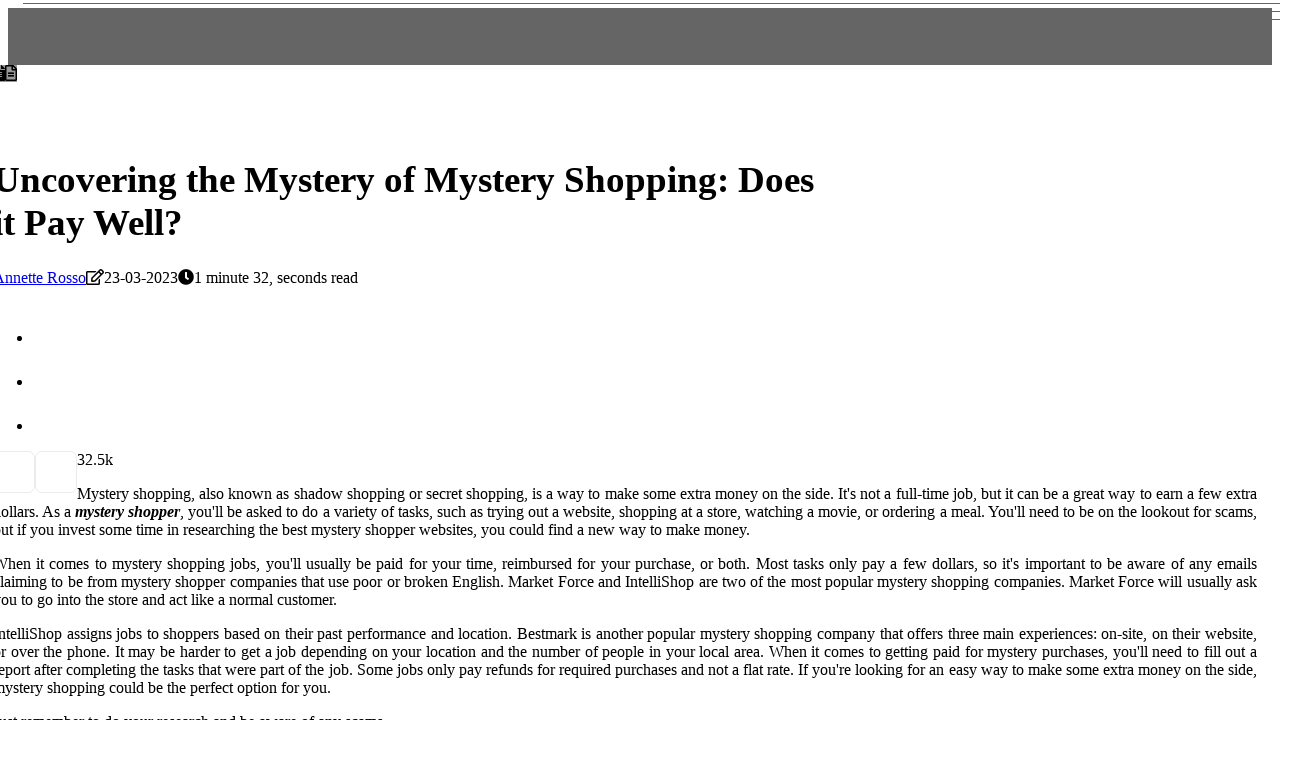

--- FILE ---
content_type: text/html;charset=utf-8
request_url: https://www.mysteryshopper.services/does-mystery-shopping-pay-well
body_size: 14694
content:
<!DOCTYPE html><html lang="en-US"><head><meta charset="UTF-8" /><meta http-equiv="X-UA-Compatible" content="IE=edge" /><meta name="viewport" content="width=device-width, initial-scale=1" /><meta name="generator" content="WordPress 5.1" /><meta name="robots" content="index,follow,max-snippet:-1, max-image-preview:large, max-video-preview:-1"><title>Uncovering the Mystery of Mystery Shopping: Does it Pay Well?</title><meta name="author" content="Annette Rosso" /><meta name="description" content="Mystery shopping is an easy way to make some extra money on the side. Learn all about mystery shopping and how to find mystery shopping jobs." /><meta name="keywords" content="mystery shopper, secret shopper" /><link rel="canonical" href="https://www.mysteryshopper.services/does-mystery-shopping-pay-well" /><meta property="og:locale" content="en_US" /><meta property="og:type" content="website" /><meta property="og:title" content="Uncovering the Mystery of Mystery Shopping: Does it Pay Well?" /><meta property="og:description" content="Mystery shopping is an easy way to make some extra money on the side. Learn all about mystery shopping and how to find mystery shopping jobs." /><meta property="og:url" content="https://www.mysteryshopper.services/does-mystery-shopping-pay-well" /><meta property="og:site_name" content="mysteryshopper.services"/><meta property="og:image" content="https://www.mysteryshopper.services/img/9c6e8de2e052c0b3b33f9a0c4b4cde27.jpg?11"/><meta name="twitter:card" content="summary_large_image" /><meta name="twitter:description" content="Mystery shopping is an easy way to make some extra money on the side. Learn all about mystery shopping and how to find mystery shopping jobs." /><meta name="twitter:title" content="Uncovering the Mystery of Mystery Shopping: Does it Pay Well?" /><script type='application/ld+json' class='yoast-schema-graph yoast-schema-graph--main'>{"@context": "https://schema.org","@graph": [{"@type": "WebSite","@id": "https://www.mysteryshopper.services#website","url": "https://www.mysteryshopper.services","name": "mysteryshopper.services","inLanguage": "en","description": "Mystery shopping is an easy way to make some extra money on the side. Learn all about mystery shopping and how to find mystery shopping jobs."},{"@type": "ImageObject","@id": "https://www.mysteryshopper.services/does-mystery-shopping-pay-well#primaryimage","inLanguage": "en","url": "https://www.mysteryshopper.services/img/9c6e8de2e052c0b3b33f9a0c4b4cde27.jpg?11","width": 1920,"height": 800,"caption": "Uncovering the Mystery of Mystery Shopping: Does it Pay Well?"},{"@type": "WebPage","@id": "https://www.mysteryshopper.services/does-mystery-shopping-pay-well#webpage","url": "https://www.mysteryshopper.services/does-mystery-shopping-pay-well","name": "Uncovering the Mystery of Mystery Shopping: Does it Pay Well?","isPartOf": {"@id": "https://www.mysteryshopper.services#website"},"inLanguage": "en","primaryImageOfPage": {"@id": "https://www.mysteryshopper.services/does-mystery-shopping-pay-well#primaryimage"},"datePublished": "2025-07-11T16-09-40.000Z","dateModified": "2025-07-11T16-09-40.000Z","description": "Mystery shopping is an easy way to make some extra money on the side. Learn all about mystery shopping and how to find mystery shopping jobs.","potentialAction": [{"@type": "ReadAction","target": ["https://www.mysteryshopper.services/does-mystery-shopping-pay-well"]}]}]}</script><script data-ad-client="ca-pub-8308572561037090" async src="https://pagead2.googlesyndication.com/pagead/js/adsbygoogle.js"></script><link rel="icon" href="https://www.mysteryshopper.services/img/favicon.png" type="image/x-icon" /><link rel="apple-touch-icon-precomposed" sizes="57x57" href="https://www.mysteryshopper.services/img/apple-touch-icon-57x57.png" /><link rel="apple-touch-icon-precomposed" sizes="114x114" href="https://www.mysteryshopper.services/img/apple-touch-icon-114x114.png" /><link rel="apple-touch-icon-precomposed" sizes="72x72" href="https://www.mysteryshopper.services/img/apple-touch-icon-72x72.png" /><link rel="apple-touch-icon-precomposed" sizes="144x144" href="https://www.mysteryshopper.services/img/apple-touch-icon-144x144.png" /><link rel="apple-touch-icon-precomposed" sizes="60x60" href="https://www.mysteryshopper.services/img/apple-touch-icon-60x60.png" /><link rel="apple-touch-icon-precomposed" sizes="120x120" href="https://www.mysteryshopper.services/img/apple-touch-icon-120x120.png" /><link rel="apple-touch-icon-precomposed" sizes="76x76" href="https://www.mysteryshopper.services/img/apple-touch-icon-76x76.png" /><link rel="apple-touch-icon-precomposed" sizes="152x152" href="https://www.mysteryshopper.services/img/apple-touch-icon-152x152.png" /><link rel="icon" type="image/png" href="https://www.mysteryshopper.services/img/favicon-196x196.png" sizes="196x196" /><link rel="icon" type="image/png" href="https://www.mysteryshopper.services/img/favicon-96x96.png" sizes="96x96" /><link rel="icon" type="image/png" href="https://www.mysteryshopper.services/img/favicon-32x32.png" sizes="32x32" /><link rel="icon" type="image/png" href="https://www.mysteryshopper.services/img/favicon-16x16.png" sizes="16x16" /><link rel="icon" type="image/png" href="https://www.mysteryshopper.services/img/favicon-128.png" sizes="128x128" /><meta name="application-name" content="&nbsp;"/><meta name="msapplication-TileColor" content="#FFFFFF" /><meta name="msapplication-TileImage" content="mstile-144x144.png" /><meta name="msapplication-square70x70logo" content="mstile-70x70.png" /><meta name="msapplication-square150x150logo" content="mstile-150x150.png" /><meta name="msapplication-wide310x150logo" content="mstile-310x150.png" /><meta name="msapplication-square310x310logo" content="mstile-310x310.png" /><script> WebFontConfig = { google: { families: ['BioRhyme', 'Arimo'] } }; (function(d) { var wf = d.createElement('script'), s = d.scripts[0]; wf.src = 'https://ajax.googleapis.com/ajax/libs/webfont/1.6.26/webfont.js'; wf.async = true; s.parentNode.insertBefore(wf, s); })(document);</script><style type="text/css">:root{ --main-color:#0000EE; --font-heading:BioRhyme; --font-body:Arimo;}.enable_footer_columns_dark { background: #151515; color: #fff; border-top: 1px solid #303030;}</style><link rel="stylesheet" href="https://www.mysteryshopper.services/css/bootstrap.min.css?ver=3.3.8" type="text/css" media="all" /><link rel="stylesheet" href="https://cdnjs.cloudflare.com/ajax/libs/font-awesome/5.15.4/css/all.min.css" /><link rel="https://api.w.org/" href="https://www.mysteryshopper.services/wp-json" /><link rel="EditURI" type="application/rsd+xml" title="RSD" href="https://www.mysteryshopper.services/xmlrpc.php?rsd" /><link rel="wlwmanifest" type="application/wlwmanifest+xml" href="https://www.mysteryshopper.services/wp-includes/wlwmanifest.xml"/><link rel="shortlink" href="https://www.mysteryshopper.services"/><style type="text/css">.dxoe_header_magazine_style.two_header_top_style.dxoe_cus_top_share .header_top_bar_wrapper { background: #656565;}h4 {margin-top: 34px;}.home_section3 { background-color: #65656508;}.enable_footer_columns_dark { background: #656565; color: #fff; border-top: 1px solid #656565;}.dxoe_radus_e {border-radius: 4px;}.single_post_title_main { text-align: left; max-width: 83%; font-size: 37px;}ul.jl_s_pagination { display: none;}.cc-window { position: fixed; left: 0; right: 0; bottom: 0; width: 100%; background-color: rgba(0,0,0,0.75); z-index: 999; opacity: 1; transition: all 0.3s ease;}.cc-window .box-cookies { padding: 15px; text-align: center; color: #DBE0DF; font-size: 13px; font-weight: 400; line-height: 30px;}.cc-window .box-cookies { padding: 15px; text-align: center; color: #DBE0DF; font-size: 13px; font-weight: 400; line-height: 30px;}.cc-window .cc-close .cc-reject .cc-custom{ display: inline-block; margin-left: 10px; line-height: normal; padding: 10px 20px; background-color: #656565; color: #fff; font-weight: bold; border-radius: 25px; cursor: pointer; transition: all 0.3s ease-in-out;}.footer_logo_about{font-weight: bold;font-size: 37px;}.post_content.dxoe_content { text-align: justify;}.jm-post-like{cursor:pointer;}a.jm-post-like.loved { background: red; border-radius: 7px;}.single_post_share_icon_post li a i { display: inline-block; padding: 0; color: #fff; text-align: center; text-transform: capitalize; font-size: 15px; font-weight: 500; height: 40px; line-height: 40px; width: 40px; border-radius: 7px;}.single-post-meta-wrapper.dxoe_sfoot i { float: left; display: inline-block; padding: 0; color: #000; text-align: center; margin-right: 0; text-transform: capitalize; font-size: 15px; font-weight: 500; height: 40px; line-height: 40px; width: 40px; border-radius: 7px; border: 1px solid #ebebeb;}.auth .author-info.dxoe_auth_head { background: transparent; padding: 0px 11%; text-align: center; margin-bottom: 0px;}.main_title_col .auth { margin-top: 0px; margin-bottom: 30px; padding: 0px; border: 0px !important;}.auth .author-info.dxoe_auth_head { background: transparent; padding: 0px 11%; text-align: center; margin-bottom: 0px;}.author-info.dxoe_auth_head .author-avatar { display: block; float: right; margin-left: 50px;}.author-info.dxoe_auth_head .avatar { width: 198px !important; border: 7px solid #fff; border-radius: 50%; overflow: hidden; margin-top: -27px;}.author-info.dxoe_auth_head .author-description { float: right; display: block; margin: 0px; width: 55%;}.auth .author_commentcount, .auth .author_postcount { font-size: 12px; color: #fff; line-height: 1.2; background: #656565; margin-right: 5px; padding: 2px 10px; border-radius: 7px;}.grid-sidebar .box { margin-bottom: 0!important; width: 50%; padding: 0; padding-right: 20px; padding-left: 20px; float: left; position: relative;}ol {display: inline-block;list-style-type: none;margin: 0px 0px 20px 80px;padding: 0;overflow: hidden;font-size: 12px;padding-left: 0;border-left: 1px solid #656565;}ol li {display: inline;margin-right: 8px;}ol li::before {content: ">";margin-right: 8px;}ol li:first-child::before {content: "";}.jlm_w .jlma { top: 3px;}.jlm_w .jlmb { top: 11px;}.jlm_w .jlmc { top: 19px;}.jlm_w span { display: block; position: absolute; width: 101%; height: 1px; border-radius: 64px; background: #656565; left: 23px;}.bottom_footer_menu_text .dxoe_ft_w { border-top: 1px solid #ffff;}.menu-footer { margin-bottom: 0; padding: 0px; float: right; margin: -5px 35px 0px 0px;}.footer-bottom { color: #fff;}#menu-footer-menu li a { text-decoration: none; color: #fff;}.jellywp_about_us_widget_wrapper .footer_logo_about {margin-bottom: 30px;float: none;display: inline-block;width:100%;}.dxoe_cat_img_w:last-child, .footer-columns .dxoe_cat_img_w:nth-last-child(2) {margin-bottom: 8px;}.jli-moon{font-family: Font Awesome 5 Pro!important;}.jli-moon:before { content: "\f15c";}.jli-sun{font-family: Font Awesome 5 Free!important;}.jli-sun:before { content: "\f15c";}.dxoe_day_night .jl-night-toggle-icon { width: 44px; background: rgba(0,0,0,.4); border-radius: 23;}.dxoe__cat_img_w .dxoe__cat_img_c { height: 70px; position: relative; border-radius: 24px; margin-top: :14px;}.footer-columns .dxoe__cat_img_w .dxoe__cat_img_c { border: 0px solid #525252; background: #3a3939;}header.header-wraper.dxoe_header_magazine_style.two_header_top_style.header_layout_style3_custom.dxoe_cus_top_share.border_down { background: #656565; height: 122px;}.dxoe__s_pagination { display: none;}.dxoe_cites { margin-top: 40px;}.row { display: -ms-flexbox; display: flex; -ms-flex-wrap: wrap; flex-wrap: wrap; margin-right: -15px; margin-left: -15px; width: 100%;}.dxoe__lead_large { display: block;position: relative;}.dxoe__lead_mobile { display: none;position: relative;}@media only screen and (max-width: 400px) { .author-info.dxoe_auth_head .author-description { float: right; display: block; margin: 0px; width: 100%;}.author-info.dxoe_auth_head .author-avatar { display: block; float: none; margin-left: 0px;}.grid-sidebar .box { margin-bottom: 0!important; width: 100%; padding: 0; padding-right: 20px; padding-left: 20px; float: left; position: relative;}.dxoe__lead_large { display: none;position: relative;}.dxoe__lead_mobile { display: block;position: relative;}}</style><style></style><script async src="https://www.googletagmanager.com/gtag/js?id=G-06E73HN7N8"></script><script> window.dataLayer = window.dataLayer || []; function gtag(){dataLayer.push(arguments);} gtag('js', new Date()); gtag('config', 'G-06E73HN7N8');</script><script async src="https://pagead2.googlesyndication.com/pagead/js/adsbygoogle.js?client=ca-pub-8308572561037090" crossorigin="anonymous"></script></head><body class="mobile_nav_class "><div class="options_layout_wrapper dxoe_clear_at dxoe_radius dxoe_none_box_styles dxoe_border_radiuss dxoe_en_day_night"><div class="options_layout_container full_layout_enable_front"><header class="header-wraper dxoe_header_magazine_style two_header_top_style header_layout_style3_custom dxoe_cus_top_share "><div class="header_top_bar_wrapper"><div class="container"><div class="row"><div class="col-md-12"><div class="menu-primary-container navigation_wrapper"><ul id="dxoe_top_menu" class="dxoe_main_menu"></ul></div><div class="dxoe_top_cus_social" style="height: 41px;"></div></div></div></div></div><div class="dxoe_blank_nav"></div><div id="menu_wrapper" class="menu_wrapper dxoe_menu_sticky dxoe_stick"><div class="container"><div class="row"><div class="main_menu col-md-12" style="height: 68px;"><div class="search_header_menu dxoe_nav_mobile"><div class="menu_mobile_icons"><div class="jlm_w"><span class="jlma"></span><span class="jlmb"></span><span class="jlmc"></span></div></div><div class="dxoe_day_night dxoe_day_en"> <span class="jl-night-toggle-icon"><span class="dxoe_moon"><i class="jli-moon fas fa-file-alt"></i></span><span class="dxoe_sun"><i class="jli-sun far fa-file-alt"></i></span></span></div></div></div></div></div></div></div></header><div class="mobile_menu_overlay"></div><div class="dxoe_single_style4"><div class="single_content_header single_captions_overlay_bottom_image_full_width"><div class="image-post-thumb" style="background-image: url('https://www.mysteryshopper.services/img/9c6e8de2e052c0b3b33f9a0c4b4cde27.jpg?11')"></div><div class="single_full_breadcrumbs_top"><div class="container"><div class="row"><div class="col-md-12"></div></div></div></div><div class="single_post_entry_content_wrapper"><div class="container"><div class="row"><div class="col-md-12"><div class="single_post_entry_content"><h1 class="single_post_title_main">Uncovering the Mystery of Mystery Shopping: Does it Pay Well?</h1><span class="dxoe_post_meta"><span class="dxoe_author_img_w"><i class="jli-user"></i><a href="https://www.mysteryshopper.services/annette-rosso" title="Posts by Annette Rosso" rel="author">Annette Rosso</a></span><span class="post-date"><i class="far fa-edit"></i>23-03-2023</span><span class="post-read-time"><i class="fa fa-clock"></i>1 minute 32, seconds read</span></span></div></div></div></div></div></div></div><section id="content_main" class="clearfix dxoe_spost"><div class="container"><div class="row main_content"><div class="col-md-12 loop-large-post" id="content"><div class="widget_container content_page"><div class="post type-post status-publish format-gallery has-post-thumbnail hentry category-business tag-inspiration tag-morning tag-tip tag-tutorial post_format-post-format-gallery"><div class="single_section_content box blog_large_post_style"><div class="post_content_w"><div class="post_sw"><div class="post_s"><div class="dxoe_single_share_wrapper dxoe_clear_at"><ul class="single_post_share_icon_post"><li class="single_post_share_facebook"><a rel="nofollow noopener" href="https://www.facebook.com/sharer.php?u=https://www.mysteryshopper.services/does-mystery-shopping-pay-well" target="_blank"><i class="jli-facebook"></i></a></li><li class="single_post_share_twitter"><a rel="nofollow noopener" href="https://twitter.com/share?url=https://www.mysteryshopper.services/does-mystery-shopping-pay-well&amp;text=https://www.mysteryshopper.services/post&amp;hashtags=mysteryshopper.services" target="_blank"><i class="jli-twitter"></i></a></li><li class="single_post_share_linkedin"><a rel="nofollow noopener" href="http://www.linkedin.com/shareArticle?mini=true&amp;url=https://www.mysteryshopper.services/does-mystery-shopping-pay-well" target="_blank"><i class="jli-linkedin"></i></a></li></ul></div><span class="single-post-meta-wrapper dxoe_sfoot"><a class="jm-post-like" data-post_id="does-mystery-shopping-pay-well" title="Like"><i class="jli-love"></i><span id="love">3</span></a><span class="view_options"><i class="jli-view-o"></i><span>2.5k</span></span></span></div></div><div class="post_content dxoe_content"><p>Mystery shopping, also known as shadow shopping or secret shopping, is a way to make some extra money on the side. It's not a full-time job, but it can be a great way to earn a few extra dollars. As a <b><i>mystery shopper</i></b>, you'll be asked to do a variety of tasks, such as trying out a website, shopping at a store, watching a movie, or ordering a meal. You'll need to be on the lookout for scams, but if you invest some time in researching the best mystery shopper websites, you could find a new way to make money. </p><p>When it comes to mystery shopping jobs, you'll usually be paid for your time, reimbursed for your purchase, or both. Most tasks only pay a few dollars, so it's important to be aware of any emails claiming to be from mystery shopper companies that use poor or broken English. Market Force and IntelliShop are two of the most popular mystery shopping companies. Market Force will usually ask you to go into the store and act like a normal customer. </p><p>IntelliShop assigns jobs to shoppers based on their past performance and location. Bestmark is another popular mystery shopping company that offers three main experiences: on-site, on their website, or over the phone. It may be harder to get a job depending on your location and the number of people in your local area. When it comes to getting paid for mystery purchases, you'll need to fill out a report after completing the tasks that were part of the job. Some jobs only pay refunds for required purchases and not a flat rate. If you're looking for an easy way to make some extra money on the side, mystery shopping could be the perfect option for you. </p><p>Just remember to do your research and be aware of any scams.</p></div></div><div class="clearfix"></div><div class="single_tag_share"><div class="tag-cat"><ul class="single_post_tag_layout"><li><a href="https://www.mysteryshopper.services/does-mystery-shopping-pay-well" rel="tag">mystery shopper</a></li><li><a href="https://www.mysteryshopper.services/does-mystery-shopping-pay-well" rel="tag">secret shopper</a></li></ul></div></div><div class="postnav_w"><div class="postnav_left"><div class="single_post_arrow_content"><a href="https://www.mysteryshopper.services/can-mystery-shoppers-record-you" id="prepost"> <span class="dxoe_cpost_nav"> <span class="dxoe_post_nav_link"><i class="jli-left-arrow"></i>Next post</span><span class="dxoe_cpost_title">Can Mystery Shoppers Legally Record You?</span></span></a></div></div></div><div class="related-posts"><h4>More Posts</h4><div class="single_related_post" id="relatedposts"><div class="dxoe_m_right dxoe_m_list dxoe_m_img"><div class="dxoe_m_right_w"><div class="dxoe_m_right_img dxoe_radus_e"><a href="https://www.mysteryshopper.services/where-to-report-mystery-shopping"><img width="500" height="350" src="https://www.mysteryshopper.services/img/t2b7b937162cec01b47a420ccc5a63f35.jpg?11" class="attachment-sprasa_slider_grid_small size-sprasa_slider_grid_small wp-post-image" alt="Where to Report Mystery Shopping Scams and Get Accurate Reports" loading="lazy" onerror="imgError(this)"></a></div><div class="dxoe_m_right_content"><h2 class="entry-title"> <a href="https://www.mysteryshopper.services/where-to-report-mystery-shopping" tabindex="-1">Where to Report Mystery Shopping Scams and Get Accurate Reports</a></h2><span class="dxoe_post_meta"><span class="dxoe_author_img_w"><i class="jli-user"></i><a href="https://www.mysteryshopper.services/annette-rosso" title="Posts by Annette Rosso" rel="author">Annette Rosso</a></span><span class="post-read-time"><i class="fa fa-clock"></i>1 minute 24, seconds read</span></span><p>Learn how to report Mystery Shopping scams and get accurate reports from certified mystery shoppers. Find out how to improve your Mystery Shopping reports.</p></div></div></div><div class="dxoe_m_right dxoe_m_list dxoe_m_img"><div class="dxoe_m_right_w"><div class="dxoe_m_right_img dxoe_radus_e"><a href="https://www.mysteryshopper.services/do-mystery-shoppers-get-paid"><img width="500" height="350" src="https://www.mysteryshopper.services/img/t6f4c4ec9163714fc84e2d319815c04ba.jpg?11" class="attachment-sprasa_slider_grid_small size-sprasa_slider_grid_small wp-post-image" alt="Do Mystery Shoppers Get Paid? An Expert's Guide" loading="lazy" onerror="imgError(this)"></a></div><div class="dxoe_m_right_content"><h2 class="entry-title"> <a href="https://www.mysteryshopper.services/do-mystery-shoppers-get-paid" tabindex="-1">Do Mystery Shoppers Get Paid? An Expert's Guide</a></h2><span class="dxoe_post_meta"><span class="dxoe_author_img_w"><i class="jli-user"></i><a href="https://www.mysteryshopper.services/annette-rosso" title="Posts by Annette Rosso" rel="author">Annette Rosso</a></span><span class="post-read-time"><i class="fa fa-clock"></i>1 minute 34, seconds read</span></span><p>Learn about how to become a mystery shopper and get paid for it from an expert's perspective. Find out what types of tasks you can do and how to make sure you're working with real companies.</p></div></div></div><div class="dxoe_m_right dxoe_m_list dxoe_m_img"><div class="dxoe_m_right_w"><div class="dxoe_m_right_img dxoe_radus_e"><a href="https://www.mysteryshopper.services/mystery-shopping-in-the-usa-an-expert-s-perspective"><img width="500" height="350" src="https://www.mysteryshopper.services/img/t0749c4c45571967bab64c2525734f681.jpg?11" class="attachment-sprasa_slider_grid_small size-sprasa_slider_grid_small wp-post-image" alt="Mystery Shopping in the USA: An Expert's Perspective" loading="lazy" onerror="imgError(this)"></a></div><div class="dxoe_m_right_content"><h2 class="entry-title"> <a href="https://www.mysteryshopper.services/mystery-shopping-in-the-usa-an-expert-s-perspective" tabindex="-1">Mystery Shopping in the USA: An Expert's Perspective</a></h2><span class="dxoe_post_meta"><span class="dxoe_author_img_w"><i class="jli-user"></i><a href="https://www.mysteryshopper.services/annette-rosso" title="Posts by Annette Rosso" rel="author">Annette Rosso</a></span><span class="post-read-time"><i class="fa fa-clock"></i>2 minutes 3, seconds read</span></span><p>Mystery shopping is a popular tool used by businesses to evaluate customer service, product quality, and other aspects of their operations. Learn more about mystery shopping in the USA from an expert's perspective.</p></div></div></div><div class="dxoe_m_right dxoe_m_list dxoe_m_img"><div class="dxoe_m_right_w"><div class="dxoe_m_right_img dxoe_radus_e"><a href="https://www.mysteryshopper.services/when-does-mystery-gift-unlock-pokemon-sword"><img width="500" height="350" src="https://www.mysteryshopper.services/img/t838b31da1f744fa8664f21457b7479ef.jpg?11" class="attachment-sprasa_slider_grid_small size-sprasa_slider_grid_small wp-post-image" alt="Unlocking Mystery Gifts in Pokémon Sword and Shield" loading="lazy" onerror="imgError(this)"></a></div><div class="dxoe_m_right_content"><h2 class="entry-title"> <a href="https://www.mysteryshopper.services/when-does-mystery-gift-unlock-pokemon-sword" tabindex="-1">Unlocking Mystery Gifts in Pokémon Sword and Shield</a></h2><span class="dxoe_post_meta"><span class="dxoe_author_img_w"><i class="jli-user"></i><a href="https://www.mysteryshopper.services/annette-rosso" title="Posts by Annette Rosso" rel="author">Annette Rosso</a></span><span class="post-read-time"><i class="fa fa-clock"></i>1 minute 12, seconds read</span></span><p>Discover how to unlock mystery gifts in Pokémon Sword and Shield and get free rewards! Learn how to access mystery gifts, find codes for rare Poké Balls, and more.</p></div></div></div></div></div></div></div><div class="brack_space"></div></div></div></div></div></section><div id="content_nav" class="dxoe_mobile_nav_wrapper"><div id="nav" class="dxoe_mobile_nav_inner"><div class="menu_mobile_icons mobile_close_icons closed_menu"> <span class="dxoe_close_wapper"><span class="dxoe_close_1"></span><span class="dxoe_close_2"></span></span></div><ul id="mobile_menu_slide" class="menu_moble_slide"><li class="menu-item current-menu-item current_page_item"> <a href="https://www.mysteryshopper.services">Home<span class="border-menu"></span></a></li><li class="menu-item menu-item-has-children"> <a href="#">Newest Posts<span class="border-menu"></span><span class="arrow_down"><i class="jli-down-chevron" aria-hidden="true"></i></span></a><ul class="sub-menu"><li class="menu-item current-menu-item current_page_item"> <a class="bd_left" href="https://www.mysteryshopper.services/do-companies-still-use-mystery-shoppers">Do Companies Still Rely on Mystery Shoppers?<span class="border-menu"></span></a></li><li class="menu-item current-menu-item current_page_item"> <a class="bd_left" href="https://www.mysteryshopper.services/how-much-does-mystery-shopping-pay">How much does mystery shopping pay?<span class="border-menu"></span></a></li><li class="menu-item current-menu-item current_page_item"> <a class="bd_left" href="https://www.mysteryshopper.services/what-happens-if-you-fail-a-mystery-shop">What Happens When You Fail a Mystery Shop?<span class="border-menu"></span></a></li><li class="menu-item current-menu-item current_page_item"> <a class="bd_left" href="https://www.mysteryshopper.services/which-mystery-shopping-company-pays-the-best">Which Mystery Shopping Company Pays the Best?<span class="border-menu"></span></a></li><li class="menu-item current-menu-item current_page_item"> <a class="bd_left" href="https://www.mysteryshopper.services/mistery-shopping-online">Mistery shopping online<span class="border-menu"></span></a></li><li class="menu-item current-menu-item current_page_item"> <a class="bd_left" href="https://www.mysteryshopper.services/what-secret-shoppers-do">What Do Secret Shoppers Do?<span class="border-menu"></span></a></li><li class="menu-item current-menu-item current_page_item"> <a class="bd_left" href="https://www.mysteryshopper.services/mystery-shopping-tips-from-an-expert">Mystery Shopping Tips from an Expert<span class="border-menu"></span></a></li><li class="menu-item current-menu-item current_page_item"> <a class="bd_left" href="https://www.mysteryshopper.services/which-mystery-shopping-companies-are-legitimate">Legitimate Mystery Shopping Companies: A Comprehensive Guide<span class="border-menu"></span></a></li><li class="menu-item current-menu-item current_page_item"> <a class="bd_left" href="https://www.mysteryshopper.services/mystery-shopping-in-the-usa-an-expert-s-perspective">Mystery Shopping in the USA: An Expert's Perspective<span class="border-menu"></span></a></li><li class="menu-item current-menu-item current_page_item"> <a class="bd_left" href="https://www.mysteryshopper.services/do-mystery-shoppers-get-paid">Do Mystery Shoppers Get Paid? An Expert's Guide<span class="border-menu"></span></a></li><li class="menu-item current-menu-item current_page_item"> <a class="bd_left" href="https://www.mysteryshopper.services/where-can-i-find-mistery-shopping">Where can I find mistery shopping<span class="border-menu"></span></a></li><li class="menu-item current-menu-item current_page_item"> <a class="bd_left" href="https://www.mysteryshopper.services/how-much-can-you-be-paid-as-a-secret-shopper">How much can you be paid as a secret shopper?<span class="border-menu"></span></a></li><li class="menu-item current-menu-item current_page_item"> <a class="bd_left" href="https://www.mysteryshopper.services/why-mystery-shopper">Uncovering the Benefits of Mystery Shopping<span class="border-menu"></span></a></li><li class="menu-item current-menu-item current_page_item"> <a class="bd_left" href="https://www.mysteryshopper.services/what-is-meant-by-mystery-shopping">Uncovering the Mystery of Mystery Shopping<span class="border-menu"></span></a></li><li class="menu-item current-menu-item current_page_item"> <a class="bd_left" href="https://www.mysteryshopper.services/are-mystery-shoppers-still-a-thing">Are Mystery Shoppers Still Relevant in 2021?<span class="border-menu"></span></a></li><li class="menu-item current-menu-item current_page_item"> <a class="bd_left" href="https://www.mysteryshopper.services/can-mystery-shopping-be-a-full-time-job">Can Mystery Shopping Be a Full-Time Job?<span class="border-menu"></span></a></li><li class="menu-item current-menu-item current_page_item"> <a class="bd_left" href="https://www.mysteryshopper.services/what-are-the-disadvantages-of-a-mystery-shopper">The Pros and Cons of Mystery Shopping<span class="border-menu"></span></a></li><li class="menu-item current-menu-item current_page_item"> <a class="bd_left" href="https://www.mysteryshopper.services/how-do-you-know-if-mystery-shopping-is-legit">Is Mystery Shopping Legit? How to Spot a Scam and Find Legitimate Opportunities<span class="border-menu"></span></a></li><li class="menu-item current-menu-item current_page_item"> <a class="bd_left" href="https://www.mysteryshopper.services/what-skills-do-you-need-to-be-a-mystery-shopper">What Skills Do You Need to Become a Mystery Shopper?<span class="border-menu"></span></a></li><li class="menu-item current-menu-item current_page_item"> <a class="bd_left" href="https://www.mysteryshopper.services/does-mystery-shopping-pay-well">Uncovering the Mystery of Mystery Shopping: Does it Pay Well?<span class="border-menu"></span></a></li><li class="menu-item current-menu-item current_page_item"> <a class="bd_left" href="https://www.mysteryshopper.services/mystery-shopping-marketing-a-comprehensive-guide">Mystery Shopping Marketing: A Comprehensive Guide<span class="border-menu"></span></a></li><li class="menu-item current-menu-item current_page_item"> <a class="bd_left" href="https://www.mysteryshopper.services/how-can-mystery-shoppers-help-evaluate-speed-and-convenience-of-a-customer-s-shopping-experience">Uncovering the Benefits of Mystery Shopping to Evaluate Customer Experience<span class="border-menu"></span></a></li><li class="menu-item current-menu-item current_page_item"> <a class="bd_left" href="https://www.mysteryshopper.services/do-secret-shoppers-still-exist">Do Secret Shoppers Still Exist? A Comprehensive Guide<span class="border-menu"></span></a></li><li class="menu-item current-menu-item current_page_item"> <a class="bd_left" href="https://www.mysteryshopper.services/what-do-you-do-as-a-mystery-shopper">What Does a Mystery Shopper Do?<span class="border-menu"></span></a></li><li class="menu-item current-menu-item current_page_item"> <a class="bd_left" href="https://www.mysteryshopper.services/how-much-money-can-you-make-as-a-mystery-shopper">How Much Money Can You Make as a Mystery Shopper?<span class="border-menu"></span></a></li><li class="menu-item current-menu-item current_page_item"> <a class="bd_left" href="https://www.mysteryshopper.services/is-being-a-mystery-shopper-a-legit-job">Is Being a Mystery Shopper a Legitimate Job?<span class="border-menu"></span></a></li><li class="menu-item current-menu-item current_page_item"> <a class="bd_left" href="https://www.mysteryshopper.services/how-become-mystery-shopper">Become a Mystery Shopper: 5 Best Companies to Work For<span class="border-menu"></span></a></li><li class="menu-item current-menu-item current_page_item"> <a class="bd_left" href="https://www.mysteryshopper.services/how-do-you-become-a-real-secret-shopper">Becoming a Real Secret Shopper: A Guide to the Best Mystery Shopping Companies<span class="border-menu"></span></a></li><li class="menu-item current-menu-item current_page_item"> <a class="bd_left" href="https://www.mysteryshopper.services/how-do-you-become-a-professional-secret-shopper">How do you become a professional secret shopper?<span class="border-menu"></span></a></li><li class="menu-item current-menu-item current_page_item"> <a class="bd_left" href="https://www.mysteryshopper.services/does-mystery-shopping-really-work">Does Mystery Shopping Really Work? An Expert's Perspective<span class="border-menu"></span></a></li><li class="menu-item current-menu-item current_page_item"> <a class="bd_left" href="https://www.mysteryshopper.services/what-is-mystery-shopping-an-expert-s-guide">What is Mystery Shopping? An Expert's Guide<span class="border-menu"></span></a></li><li class="menu-item current-menu-item current_page_item"> <a class="bd_left" href="https://www.mysteryshopper.services/where-to-report-mystery-shopping">Where to Report Mystery Shopping Scams and Get Accurate Reports<span class="border-menu"></span></a></li><li class="menu-item current-menu-item current_page_item"> <a class="bd_left" href="https://www.mysteryshopper.services/what-s-mystery-shopping">Uncovering the Mystery of Mystery Shopping<span class="border-menu"></span></a></li><li class="menu-item current-menu-item current_page_item"> <a class="bd_left" href="https://www.mysteryshopper.services/are-secret-shopper-legit">Are Secret Shoppers Legit? A Comprehensive Guide<span class="border-menu"></span></a></li><li class="menu-item current-menu-item current_page_item"> <a class="bd_left" href="https://www.mysteryshopper.services/can-mystery-shoppers-get-you-fired">Can Mystery Shoppers Get You Fired?<span class="border-menu"></span></a></li><li class="menu-item current-menu-item current_page_item"> <a class="bd_left" href="https://www.mysteryshopper.services/does-mystery-shopping-help-customer-service">Uncovering the Benefits of Mystery Shopping for Customer Service<span class="border-menu"></span></a></li><li class="menu-item current-menu-item current_page_item"> <a class="bd_left" href="https://www.mysteryshopper.services/can-you-make-a-living-doing-mystery-shopping">Can You Make a Living Doing Mystery Shopping?<span class="border-menu"></span></a></li><li class="menu-item current-menu-item current_page_item"> <a class="bd_left" href="https://www.mysteryshopper.services/is-mystery-shopping-worth-it">Is Mystery Shopping Worth It? A Comprehensive Guide<span class="border-menu"></span></a></li><li class="menu-item current-menu-item current_page_item"> <a class="bd_left" href="https://www.mysteryshopper.services/is-it-worth-being-a-mystery-shopper">Is Mystery Shopping Worth It? An Expert's Perspective<span class="border-menu"></span></a></li><li class="menu-item current-menu-item current_page_item"> <a class="bd_left" href="https://www.mysteryshopper.services/what-s-secret-shopper">What is a Secret Shopper and How Can They Help Your Business?<span class="border-menu"></span></a></li><li class="menu-item current-menu-item current_page_item"> <a class="bd_left" href="https://www.mysteryshopper.services/is-mystery-shopping-worth-it-an-expert-s-perspective">Is Mystery Shopping Worth It? An Expert's Perspective<span class="border-menu"></span></a></li><li class="menu-item current-menu-item current_page_item"> <a class="bd_left" href="https://www.mysteryshopper.services/how-much-do-secret-shoppers-make">How much do secret shoppers make?<span class="border-menu"></span></a></li><li class="menu-item current-menu-item current_page_item"> <a class="bd_left" href="https://www.mysteryshopper.services/unveiling-the-mystery-of-mystery-shopping">Unveiling the Mystery of Mystery Shopping<span class="border-menu"></span></a></li><li class="menu-item current-menu-item current_page_item"> <a class="bd_left" href="https://www.mysteryshopper.services/how-much-can-you-earn-as-a-mystery-shopper">How Much Can You Earn as a Mystery Shopper?<span class="border-menu"></span></a></li><li class="menu-item current-menu-item current_page_item"> <a class="bd_left" href="https://www.mysteryshopper.services/how-do-secret-shoppers-get-paid">How to Get Paid as a Mystery Shopper<span class="border-menu"></span></a></li><li class="menu-item current-menu-item current_page_item"> <a class="bd_left" href="https://www.mysteryshopper.services/become-a-mistery-shopper">Become a mistery shopper<span class="border-menu"></span></a></li><li class="menu-item current-menu-item current_page_item"> <a class="bd_left" href="https://www.mysteryshopper.services/how-much-do-mystery-shoppers-charge">How Much Do Mystery Shoppers Earn?<span class="border-menu"></span></a></li><li class="menu-item current-menu-item current_page_item"> <a class="bd_left" href="https://www.mysteryshopper.services/mystery-shopping-in-2024-what-to-expect">Mystery Shopping in 2024: What to Expect<span class="border-menu"></span></a></li><li class="menu-item current-menu-item current_page_item"> <a class="bd_left" href="https://www.mysteryshopper.services/mystery-shopping-in-2023-what-to-expect">Mystery Shopping in 2023: What to Expect<span class="border-menu"></span></a></li><li class="menu-item current-menu-item current_page_item"> <a class="bd_left" href="https://www.mysteryshopper.services/when-does-mystery-gift-unlock-pokemon-sword">Unlocking Mystery Gifts in Pokémon Sword and Shield<span class="border-menu"></span></a></li><li class="menu-item current-menu-item current_page_item"> <a class="bd_left" href="https://www.mysteryshopper.services/is-mystery-shopper-providers-legit">Is Mystery Shopper Providers Legit? - Uncovering the Truth<span class="border-menu"></span></a></li><li class="menu-item current-menu-item current_page_item"> <a class="bd_left" href="https://www.mysteryshopper.services/can-mystery-shoppers-record-you">Can Mystery Shoppers Legally Record You?<span class="border-menu"></span></a></li><li class="menu-item current-menu-item current_page_item"> <a class="bd_left" href="https://www.mysteryshopper.services/does-mystery-shopping-pay-well">Uncovering the Mystery of Mystery Shopping: Does it Pay Well?<span class="border-menu"></span></a></li></ul></li></ul></div></div><footer id="footer-container" class="dxoe_footer_act enable_footer_columns_dark"><div class="footer-columns"><div class="container"><div class="row"><div class="col-md-4"><div id="sprasa_about_us_widget-2" class="widget jellywp_about_us_widget"><div class="widget_dxoe_wrapper about_widget_content"><div class="jellywp_about_us_widget_wrapper"><div class="footer_logo_about" style="font-variant-caps: all-small-caps;">mysteryshopper</div><div></div><div class="social_icons_widget"><ul class="social-icons-list-widget icons_about_widget_display"></ul></div></div></div></div><div id="sprasa_about_us_widget-4" class="widget jellywp_about_us_widget"><div class="widget_dxoe_wrapper about_widget_content"><div class="jellywp_about_us_widget_wrapper"><div class="social_icons_widget"><ul class="social-icons-list-widget icons_about_widget_display"></ul></div></div></div></div></div></div></div></div><div class="footer-bottom enable_footer_copyright_dark"><div class="container"><div class="row bottom_footer_menu_text"><div class="col-md-12"><div class="dxoe_ft_w">© Copyright <span id="year"></span> mysteryshopper.services. All rights reserved.<ul id="menu-footer-menu" class="menu-footer"><li class="menu-item menu-item-6"> <a rel="nofollow" href="https://www.mysteryshopper.services/annette-rosso">About us mysteryshopper</a></li><li class="menu-item menu-item-7"> <a rel="nofollow" href="https://www.mysteryshopper.services/privacy">Privacy policy</a></li></li></ul></div></div></div></div></div></footer></div></div><div id="ccokies" role="dialog" aria-live="polite" aria-label="cookieconsent" aria-describedby="cookieconsent:desc" class="cc-window cc-banner cc-type-info cc-theme-block cc-bottom " style="display:none;"><div class="box-cookies"><span aria-label="dismiss cookie message" role="button" tabindex="0" class="cc-open fa fa-cookie" style="display:none;"></span><span class="cc-message innercookie">This website uses cookies to ensure you get the best experience on our website.<a style="color: white;text-decoration: underline!important;" rel="nofollow" href="https://www.mysteryshopper.services/privacy"> Cookies Policy</a>.</span><span aria-label="dismiss cookie message" role="button" tabindex="0" class="cc-close innercookie"> OK !</span><span aria-label="dismiss cookie message" role="button" tabindex="0" class="cc-custom innercookie"> Custom Permisions</span><span aria-label="dismiss cookie message" role="button" tabindex="0" class="cc-reject innercookie"> Reject All</span></div></div><script src="https://www.mysteryshopper.services/wp-includes/js/jquery/jquery.min.js?ver=1.2.4-wp"></script><style> *, :before, :after { --tw-border-spacing-x: 0; --tw-border-spacing-y: 0; --tw-translate-x: 0; --tw-translate-y: 0; --tw-rotate: 0; --tw-skew-x: 0; --tw-skew-y: 0; --tw-scale-x: 1; --tw-scale-y: 1; --tw-pan-x: ; --tw-pan-y: ; --tw-pinch-zoom: ; --tw-scroll-snap-strictness: proximity; --tw-ordinal: ; --tw-slashed-zero: ; --tw-numeric-figure: ; --tw-numeric-spacing: ; --tw-numeric-fraction: ; --tw-ring-inset: ; --tw-ring-offset-width: 0px; --tw-ring-offset-color: #fff; --tw-ring-color: rgba(59, 130, 246, .5); --tw-ring-offset-shadow: 0 0 transparent; --tw-ring-shadow: 0 0 transparent; --tw-shadow: 0 0 transparent; --tw-shadow-colored: 0 0 transparent; --tw-blur: ; --tw-brightness: ; --tw-contrast: ; --tw-grayscale: ; --tw-hue-rotate: ; --tw-invert: ; --tw-saturate: ; --tw-sepia: ; --tw-drop-shadow: ; --tw-backdrop-blur: ; --tw-backdrop-brightness: ; --tw-backdrop-contrast: ; --tw-backdrop-grayscale: ; --tw-backdrop-hue-rotate: ; --tw-backdrop-invert: ; --tw-backdrop-opacity: ; --tw-backdrop-saturate: ; --tw-backdrop-sepia: } ::-webkit-backdrop { --tw-border-spacing-x: 0; --tw-border-spacing-y: 0; --tw-translate-x: 0; --tw-translate-y: 0; --tw-rotate: 0; --tw-skew-x: 0; --tw-skew-y: 0; --tw-scale-x: 1; --tw-scale-y: 1; --tw-pan-x: ; --tw-pan-y: ; --tw-pinch-zoom: ; --tw-scroll-snap-strictness: proximity; --tw-ordinal: ; --tw-slashed-zero: ; --tw-numeric-figure: ; --tw-numeric-spacing: ; --tw-numeric-fraction: ; --tw-ring-inset: ; --tw-ring-offset-width: 0px; --tw-ring-offset-color: #fff; --tw-ring-color: rgba(59, 130, 246, .5); --tw-ring-offset-shadow: 0 0 transparent; --tw-ring-shadow: 0 0 transparent; --tw-shadow: 0 0 transparent; --tw-shadow-colored: 0 0 transparent; --tw-blur: ; --tw-brightness: ; --tw-contrast: ; --tw-grayscale: ; --tw-hue-rotate: ; --tw-invert: ; --tw-saturate: ; --tw-sepia: ; --tw-drop-shadow: ; --tw-backdrop-blur: ; --tw-backdrop-brightness: ; --tw-backdrop-contrast: ; --tw-backdrop-grayscale: ; --tw-backdrop-hue-rotate: ; --tw-backdrop-invert: ; --tw-backdrop-opacity: ; --tw-backdrop-saturate: ; --tw-backdrop-sepia: } ::backdrop { --tw-border-spacing-x: 0; --tw-border-spacing-y: 0; --tw-translate-x: 0; --tw-translate-y: 0; --tw-rotate: 0; --tw-skew-x: 0; --tw-skew-y: 0; --tw-scale-x: 1; --tw-scale-y: 1; --tw-pan-x: ; --tw-pan-y: ; --tw-pinch-zoom: ; --tw-scroll-snap-strictness: proximity; --tw-ordinal: ; --tw-slashed-zero: ; --tw-numeric-figure: ; --tw-numeric-spacing: ; --tw-numeric-fraction: ; --tw-ring-inset: ; --tw-ring-offset-width: 0px; --tw-ring-offset-color: #fff; --tw-ring-color: rgba(59, 130, 246, .5); --tw-ring-offset-shadow: 0 0 transparent; --tw-ring-shadow: 0 0 transparent; --tw-shadow: 0 0 transparent; --tw-shadow-colored: 0 0 transparent; --tw-blur: ; --tw-brightness: ; --tw-contrast: ; --tw-grayscale: ; --tw-hue-rotate: ; --tw-invert: ; --tw-saturate: ; --tw-sepia: ; --tw-drop-shadow: ; --tw-backdrop-blur: ; --tw-backdrop-brightness: ; --tw-backdrop-contrast: ; --tw-backdrop-grayscale: ; --tw-backdrop-hue-rotate: ; --tw-backdrop-invert: ; --tw-backdrop-opacity: ; --tw-backdrop-saturate: ; --tw-backdrop-sepia: } .pointer-events-none { pointer-events: none } .static { position: static } .fixed { position: fixed } .absolute { position: absolute } .relative { position: relative } .inset-0 { top: 0; bottom: 0; left: 0; right: 0 } .left-0 { left: 0 } .m-0 { margin: 0 } .my-0 { margin-top: 0; margin-bottom: 0 } .mx-auto { margin-left: auto; margin-right: auto } .mx-0 { margin-left: 0; margin-right: 0 } .my-4 { margin-top: 1rem; margin-bottom: 1rem } .my-2 { margin-top: .5rem; margin-bottom: .5rem } .my-3 { margin-top: .75rem; margin-bottom: .75rem } .my-1 { margin-top: .25rem; margin-bottom: .25rem } .mt-2 { margin-top: .5rem } .mt-3 { margin-top: .75rem } .mt-1 { margin-top: .25rem } .mb-4 { margin-bottom: 1rem } .mb-0 { margin-bottom: 0 } .mr-2 { margin-right: .5rem } .ml-3 { margin-left: .75rem } .ml-4 { margin-left: 1rem } .mb-2 { margin-bottom: .5rem } .mr-1 { margin-right: .25rem } .mt-4 { margin-top: 1rem } .mb-12 { margin-bottom: 3rem } .mb-8 { margin-bottom: 2rem } .mb-3 { margin-bottom: .75rem } .block { display: block } .inline-block { display: inline-block } .inline { display: inline } .flex { display: flex } .inline-flex { display: inline-flex } .grid { display: grid } .hidden { display: none } .h-56 { height: 14rem } .h-2 { height: .5rem } .h-3 { height: .75rem } .h-4 { height: 1rem } .h-full { height: 100% } .h-8 { height: 2rem } .h-6 { height: 1.5rem } .h-5 { height: 1.25rem } .max-h-screen { max-height: 100vh } .max-h-0 { max-height: 0 } .w-full { width: 100% } .w-2 { width: .5rem } .w-3 { width: .75rem } .w-4 { width: 1rem } .w-8 { width: 2rem } .w-11 { width: 2.75rem } .w-5 { width: 1.25rem } .w-1\.5 { width: .375rem } .w-1 { width: .25rem } .flex-1 { flex: 1 } .shrink-0 { flex-shrink: 0 } .translate-x-0\.5 { --tw-translate-x: .125rem; transform: translate(var(--tw-translate-x), var(--tw-translate-y))rotate(var(--tw-rotate))skewX(var(--tw-skew-x))skewY(var(--tw-skew-y))scaleX(var(--tw-scale-x))scaleY(var(--tw-scale-y)) } .translate-x-0 { --tw-translate-x: 0px; transform: translate(var(--tw-translate-x), var(--tw-translate-y))rotate(var(--tw-rotate))skewX(var(--tw-skew-x))skewY(var(--tw-skew-y))scaleX(var(--tw-scale-x))scaleY(var(--tw-scale-y)) } .translate-x-5 { --tw-translate-x: 1.25rem; transform: translate(var(--tw-translate-x), var(--tw-translate-y))rotate(var(--tw-rotate))skewX(var(--tw-skew-x))skewY(var(--tw-skew-y))scaleX(var(--tw-scale-x))scaleY(var(--tw-scale-y)) } .rotate-90 { --tw-rotate: 90deg; transform: translate(var(--tw-translate-x), var(--tw-translate-y))rotate(var(--tw-rotate))skewX(var(--tw-skew-x))skewY(var(--tw-skew-y))scaleX(var(--tw-scale-x))scaleY(var(--tw-scale-y)) } .rotate-180 { --tw-rotate: 180deg; transform: translate(var(--tw-translate-x), var(--tw-translate-y))rotate(var(--tw-rotate))skewX(var(--tw-skew-x))skewY(var(--tw-skew-y))scaleX(var(--tw-scale-x))scaleY(var(--tw-scale-y)) } .transform { transform: translate(var(--tw-translate-x), var(--tw-translate-y))rotate(var(--tw-rotate))skewX(var(--tw-skew-x))skewY(var(--tw-skew-y))scaleX(var(--tw-scale-x))scaleY(var(--tw-scale-y)) } .transform-gpu { transform: translate3d(var(--tw-translate-x), var(--tw-translate-y), 0)rotate(var(--tw-rotate))skewX(var(--tw-skew-x))skewY(var(--tw-skew-y))scaleX(var(--tw-scale-x))scaleY(var(--tw-scale-y)) } @keyframes spin { to { transform: rotate(360deg) } } .animate-spin { animation: 1s linear infinite spin } .cursor-pointer { cursor: pointer } .grid-cols-2 { grid-template-columns: repeat(2, minmax(0, 1fr)) } .flex-col { flex-direction: column } .flex-wrap { flex-wrap: wrap } .items-start { align-items: flex-start } .items-end { align-items: flex-end } .items-center { align-items: center } .items-stretch { align-items: stretch } .justify-end { justify-content: flex-end } .justify-center { justify-content: center } .justify-between { justify-content: space-between } .justify-around { justify-content: space-around } .gap-y-3 { row-gap: .75rem } .gap-y-2 { row-gap: .5rem } .self-end { align-self: flex-end } .overflow-hidden { overflow: hidden } .overflow-scroll { overflow: scroll } .overflow-x-hidden { overflow-x: hidden } .truncate { text-overflow: ellipsis; white-space: nowrap; overflow: hidden } .whitespace-normal { white-space: normal } .whitespace-nowrap { white-space: nowrap } .break-all { word-break: break-all } .rounded-full { border-radius: 9999px } .rounded-lg { border-radius: .5rem } .rounded-xl { border-radius: .75rem } .border { border-width: 1px } .border-2 { border-width: 2px } .border-none { border-style: none } .border-transparent { border-color: transparent } .bg-white { --tw-bg-opacity: 1; background-color: rgb(255 255 255/var(--tw-bg-opacity)) } .bg-gray-50 { --tw-bg-opacity: 1; background-color: rgb(249 250 251/var(--tw-bg-opacity)) } .p-1 { padding: .25rem } .p-3 { padding: .75rem } .px-0 { padding-left: 0; padding-right: 0 } .py-2 { padding-top: .5rem; padding-bottom: .5rem } .px-3 { padding-left: .75rem; padding-right: .75rem } .px-4 { padding-left: 1rem; padding-right: 1rem } .px-2 { padding-left: .5rem; padding-right: .5rem } .py-1 { padding-top: .25rem; padding-bottom: .25rem } .pr-2 { padding-right: .5rem } .pb-2 { padding-bottom: .5rem } .text-left { text-align: left } .text-center { text-align: center } .text-right { text-align: right } .text-justify { text-align: justify } .align-middle { vertical-align: middle } .text-xs { font-size: .75rem; line-height: 1rem } .text-\[9px\] { font-size: 9px } .text-sm { font-size: .875rem; line-height: 1.25rem } .text-lg { font-size: 1.125rem; line-height: 1.75rem } .font-semibold { font-weight: 600 } .font-medium { font-weight: 500 } .font-bold { font-weight: 700 } .font-black { font-weight: 900 } .italic { font-style: italic } .ordinal { --tw-ordinal: ordinal; font-variant-numeric: var(--tw-ordinal)var(--tw-slashed-zero)var(--tw-numeric-figure)var(--tw-numeric-spacing)var(--tw-numeric-fraction) } .leading-4 { line-height: 1rem } .leading-tight { line-height: 1.25 } .leading-7 { line-height: 1.75rem } .text-gray-900 { --tw-text-opacity: 1; color: rgb(17 24 39/var(--tw-text-opacity)) } .text-gray-200 { --tw-text-opacity: 1; color: rgb(229 231 235/var(--tw-text-opacity)) } .text-indigo-600 { --tw-text-opacity: 1; color: rgb(79 70 229/var(--tw-text-opacity)) } .text-gray-400 { --tw-text-opacity: 1; color: rgb(156 163 175/var(--tw-text-opacity)) } .no-underline { -webkit-text-decoration-line: none; text-decoration-line: none } .opacity-90 { opacity: .9 } .opacity-100 { opacity: 1 } .opacity-0 { opacity: 0 } .shadow-md { --tw-shadow: 0 4px 6px -1px rgba(0, 0, 0, .1), 0 2px 4px -2px rgba(0, 0, 0, .1); --tw-shadow-colored: 0 4px 6px -1px var(--tw-shadow-color), 0 2px 4px -2px var(--tw-shadow-color); box-shadow: var(--tw-ring-offset-shadow, 0 0 transparent), var(--tw-ring-shadow, 0 0 transparent), var(--tw-shadow) } .shadow { --tw-shadow: 0 1px 3px 0 rgba(0, 0, 0, .1), 0 1px 2px -1px rgba(0, 0, 0, .1); --tw-shadow-colored: 0 1px 3px 0 var(--tw-shadow-color), 0 1px 2px -1px var(--tw-shadow-color); box-shadow: var(--tw-ring-offset-shadow, 0 0 transparent), var(--tw-ring-shadow, 0 0 transparent), var(--tw-shadow) } .shadow-lg { --tw-shadow: 0 10px 15px -3px rgba(0, 0, 0, .1), 0 4px 6px -4px rgba(0, 0, 0, .1); --tw-shadow-colored: 0 10px 15px -3px var(--tw-shadow-color), 0 4px 6px -4px var(--tw-shadow-color); box-shadow: var(--tw-ring-offset-shadow, 0 0 transparent), var(--tw-ring-shadow, 0 0 transparent), var(--tw-shadow) } .outline { outline-style: solid } .ring-2 { --tw-ring-offset-shadow: var(--tw-ring-inset)0 0 0 var(--tw-ring-offset-width)var(--tw-ring-offset-color); --tw-ring-shadow: var(--tw-ring-inset)0 0 0 calc(2px + var(--tw-ring-offset-width))var(--tw-ring-color); box-shadow: var(--tw-ring-offset-shadow), var(--tw-ring-shadow), var(--tw-shadow, 0 0 transparent) } .ring-0 { --tw-ring-offset-shadow: var(--tw-ring-inset)0 0 0 var(--tw-ring-offset-width)var(--tw-ring-offset-color); --tw-ring-shadow: var(--tw-ring-inset)0 0 0 calc(0px + var(--tw-ring-offset-width))var(--tw-ring-color); box-shadow: var(--tw-ring-offset-shadow), var(--tw-ring-shadow), var(--tw-shadow, 0 0 transparent) } .ring-black { --tw-ring-opacity: 1; --tw-ring-color: rgb(0 0 0/var(--tw-ring-opacity)) } .ring-opacity-5 { --tw-ring-opacity: .05 } .blur { --tw-blur: blur(8px); filter: var(--tw-blur)var(--tw-brightness)var(--tw-contrast)var(--tw-grayscale)var(--tw-hue-rotate)var(--tw-invert)var(--tw-saturate)var(--tw-sepia)var(--tw-drop-shadow) } .filter { filter: var(--tw-blur)var(--tw-brightness)var(--tw-contrast)var(--tw-grayscale)var(--tw-hue-rotate)var(--tw-invert)var(--tw-saturate)var(--tw-sepia)var(--tw-drop-shadow) } .transition-all { transition-property: all; transition-duration: .15s; transition-timing-function: cubic-bezier(.4, 0, .2, 1) } .transition { transition-property: color, background-color, border-color, -webkit-text-decoration-color, -webkit-text-decoration-color, text-decoration-color, fill, stroke, opacity, box-shadow, transform, filter, -webkit-backdrop-filter, -webkit-backdrop-filter, backdrop-filter; transition-duration: .15s; transition-timing-function: cubic-bezier(.4, 0, .2, 1) } .transition-opacity { transition-property: opacity; transition-duration: .15s; transition-timing-function: cubic-bezier(.4, 0, .2, 1) } .transition-colors { transition-property: color, background-color, border-color, -webkit-text-decoration-color, -webkit-text-decoration-color, text-decoration-color, fill, stroke; transition-duration: .15s; transition-timing-function: cubic-bezier(.4, 0, .2, 1) } .transition-height { transition-property: max-height; transition-duration: .15s; transition-timing-function: cubic-bezier(.4, 0, .2, 1) } .duration-500 { transition-duration: .5s } .duration-200 { transition-duration: .2s } .duration-100 { transition-duration: .1s } .duration-300 { transition-duration: .3s } .ease-in-out { transition-timing-function: cubic-bezier(.4, 0, .2, 1) } .ease-out { transition-timing-function: cubic-bezier(0, 0, .2, 1) } .ease-in { transition-timing-function: cubic-bezier(.4, 0, 1, 1) } .focus\:outline-none:focus { outline-offset: 2px; outline: 2px solid transparent } .disabled\:cursor-not-allowed:disabled { cursor: not-allowed } .disabled\:opacity-50:disabled { opacity: .5 } [dir=ltr] .ltr\:mr-3 { margin-right: .75rem } [dir=ltr] .ltr\:mr-2 { margin-right: .5rem } [dir=ltr] .ltr\:mr-1 { margin-right: .25rem } [dir=ltr] .ltr\:ml-1 { margin-left: .25rem } [dir=ltr] .ltr\:mr-4 { margin-right: 1rem } [dir=ltr] .ltr\:pr-2\.5 { padding-right: .625rem } [dir=ltr] .ltr\:pr-2 { padding-right: .5rem } [dir=ltr] .ltr\:pl-2 { padding-left: .5rem } [dir=ltr] .ltr\:last\:mr-0:last-child { margin-right: 0 } [dir=rtl] .rtl\:ml-3 { margin-left: .75rem } [dir=rtl] .rtl\:ml-2 { margin-left: .5rem } [dir=rtl] .rtl\:ml-1 { margin-left: .25rem } [dir=rtl] .rtl\:mr-1 { margin-right: .25rem } [dir=rtl] .rtl\:ml-4 { margin-left: 1rem } [dir=rtl] .rtl\:pl-2\.5 { padding-left: .625rem } [dir=rtl] .rtl\:pl-2 { padding-left: .5rem } [dir=rtl] .rtl\:last\:ml-0:last-child { margin-left: 0 } @media (min-width:768px) { .md\:mt-4 { margin-top: 1rem } .md\:mt-6 { margin-top: 1.5rem } .md\:flex { display: flex } .md\:hidden { display: none } .md\:w-97 { width: 25rem } .md\:flex-row { flex-direction: row } .md\:px-16 { padding-left: 4rem; padding-right: 4rem } .md\:px-4 { padding-left: 1rem; padding-right: 1rem } .md\:text-sm { font-size: .875rem; line-height: 1.25rem } .md\:text-lg { font-size: 1.125rem; line-height: 1.75rem } [dir=ltr] .ltr\:md\:mr-5 { margin-right: 1.25rem } [dir=rtl] .rtl\:md\:ml-5 { margin-left: 1.25rem } } @media (min-width:1024px) { .lg\:mt-0 { margin-top: 0 } .lg\:flex-none { flex: none } .lg\:flex-row { flex-direction: row } [dir=ltr] .ltr\:lg\:pr-10 { padding-right: 2.5rem } [dir=ltr] .ltr\:lg\:pl-10 { padding-left: 2.5rem } [dir=ltr] .ltr\:lg\:pl-14 { padding-left: 3.5rem } [dir=rtl] .rtl\:lg\:pl-10 { padding-left: 2.5rem } [dir=rtl] .rtl\:lg\:pr-10 { padding-right: 2.5rem } [dir=rtl] .rtl\:lg\:pr-14 { padding-right: 3.5rem } } .preferencesstart { max-width: 601px; height: 310px; position: fixed; top: 50%; left: 50%; transform: translate(-50%, -50%); z-index: 99999999; } .preferencesstart button, input[type=submit] { display: block; float: left; background-color: #000; color: #fff; line-height: 22px!important; font-size: 13px; font-weight: 600; text-transform: capitalize; letter-spacing: 0; padding: 0 21px; margin-top: 0; border-radius: 15px!important; -o-transition: .25s; -ms-transition: .25s; -moz-transition: .25s; -webkit-transition: .25s; transition: .25s; border: 0; outline: 0;}.preferencesstart .pointer-events-none { margin-top: -10px;}.cc-message { display: inline-block;}.cc-window .box-cookies .cc-close { display: inline-block!important; margin-left: 10px; line-height: normal; padding: 10px 20px; background-color: #656565; color: #fff; font-weight: bold; border-radius: 25px; cursor: pointer; transition: all 0.3s ease-in-out;}.cc-window .box-cookies .cc-reject { display: inline-block!important; margin-left: 10px; line-height: normal; padding: 10px 20px; background-color: #656565; color: #fff; font-weight: bold; border-radius: 25px; cursor: pointer; transition: all 0.3s ease-in-out;}.cc-window .box-cookies .cc-custom{ display: inline-block!important; margin-left: 10px; line-height: normal; padding: 10px 20px; background-color: #656565; color: #fff; font-weight: bold; border-radius: 25px; cursor: pointer; transition: all 0.3s ease-in-out;} .cc-window-closed .box-cookies .cc-open { display: inline-block!important; margin-left: 4px; line-height: normal; padding: 6px 10px; color: #fff; font-weight: bold; border-radius: 24px; cursor: pointer; transition: all 0.3s ease-in-out; font-size: 25px; } .cc-window-closed { position: fixed; left: 0; right: 0; bottom: 0px; width: 57px; height: 43px; background-color: #656565; z-index: 999; opacity: 1; transition: all 0.3s ease; border-radius: 0px 12px 0px 0px; padding: 4px 0px 0px 0px; } </style><div dir="ltr" class="preferencesstart h-full w-full flex justify-center items-start" style="display:none"> <div style="font-family: Inter, sans-serif; position: absolute;">&nbsp;</div> <div class="w-full py-2 px-3 md:px-16"> <div class="w-full px-4 py-2 shadow-md transition-all duration-500 ease-in-out" style="background-color: rgb(255, 255, 255); color: rgb(0, 0, 0); font-family: Inter, sans-serif; border-radius: 1rem;"> <div class="w-full flex flex-col mx-auto items-center relative"> <div class="w-full flex justify-between items-center"> <p class="text-md md:text-lg font-semibold m-0" style="color: #656565;">Which cookies do you want to accept?</p> <div class="acceptall cursor-pointer flex justify-center h-4 w-4 items-center p-1 rounded-full" style="background-color: #656565; color: rgb(255, 255, 255);"> <svg class="h-3 w-3" viewBox="0 0 352 512" fill="none" xmlns="http://www.w3.org/2000/svg"> <g id="times-solid" clip-path="url(#clip0)"> <path id="Vector" d="M242.72 256L342.79 155.93C355.07 143.65 355.07 123.74 342.79 111.45L320.55 89.21C308.27 76.93 288.36 76.93 276.07 89.21L176 189.28L75.93 89.21C63.65 76.93 43.74 76.93 31.45 89.21L9.21 111.45C-3.07 123.73 -3.07 143.64 9.21 155.93L109.28 256L9.21 356.07C-3.07 368.35 -3.07 388.26 9.21 400.55L31.45 422.79C43.73 435.07 63.65 435.07 75.93 422.79L176 322.72L276.07 422.79C288.35 435.07 308.27 435.07 320.55 422.79L342.79 400.55C355.07 388.27 355.07 368.36 342.79 356.07L242.72 256Z" fill="#ffffff"></path> </g> <defs> <clipPath id="clip0"> <rect width="352" height="512" fill="white"></rect> </clipPath> </defs> </svg> </div> </div> <div class="w-full text-gray-900 text-xs font-medium mt-2" style="color: rgb(0, 0, 0);">We use cookies to optimize our website and collect statistics on usage.</div> <div class="w-full flex flex-wrap my-2 px-4"> <div class="flex-wrap w-full relative mt-1"> <div class="w-full flex items-center justify-between"> <div class="flex cursor-pointer"> <div class="flex items-start" style="margin-top: 3px;"> <svg class="transform transition ease-in-out duration-200 h-3 w-3 ltr:mr-1 rtl:ml-1 " viewBox="0 0 320 512" fill="none" xmlns="http://www.w3.org/2000/svg"> <path d="M207.029 381.476L12.686 187.132C3.313 177.759 3.313 162.563 12.686 153.191L35.353 130.524C44.71 121.167 59.875 121.149 69.254 130.484L224 284.505L378.745 130.484C388.124 121.149 403.289 121.167 412.646 130.524L435.313 153.191C444.686 162.564 444.686 177.76 435.313 187.132L240.971 381.476C231.598 390.848 216.402 390.848 207.029 381.476Z" fill="#000000"></path> </svg> </div> <div class="text-xs" style="color: rgb(0, 0, 0);">Necessary</div> </div> <div class="flex justify-end"> <span class="flex ml-3 items-center justify-end"> <button class="relative flex items-center h-6 w-11 border-2 border-transparent rounded-full cursor-pointer transition-colors ease-in-out duration-200 focus:outline-none disabled:opacity-50 disabled:cursor-not-allowed" data-type="necessary" type="button" role="switch" aria-checked="false" disabled="" style="background-color: #656565; scale: 0.8;"> <span class="translate-x-5 pointer-events-none absolute left-0 inline-block h-5 w-5 rounded-full bg-white shadow transform-gpu ring-0 transition ease-in-out duration-200"> <span class="opacity-0 ease-in duration-200 absolute inset-0 h-full w-full flex items-center justify-center transition-opacity" aria-hidden="true"> <svg class="text-gray-400" fill="none" viewBox="0 0 12 12" style="height: 13px; width: 13px;"> <path d="M4 8l2-2m0 0l2-2M6 6L4 4m2 2l2 2" stroke="currentColor" stroke-width="2" stroke-linecap="round" stroke-linejoin="round"></path> </svg> </span> <span class="opacity-100 ease-out duration-100 absolute inset-0 h-full w-full flex items-center justify-center transition-opacity" aria-hidden="true"> <svg class="text-indigo-600" fill="currentColor" viewBox="0 0 12 12" style="height: 13px; width: 13px;"> <path d="M3.707 5.293a1 1 0 00-1.414 1.414l1.414-1.414zM5 8l-.707.707a1 1 0 001.414 0L5 8zm4.707-3.293a1 1 0 00-1.414-1.414l1.414 1.414zm-7.414 2l2 2 1.414-1.414-2-2-1.414 1.414zm3.414 2l4-4-1.414-1.414-4 4 1.414 1.414z"></path> </svg> </span> </span> </button> </span> </div> </div> <div class="max-h-0 mt-1 ltr:pl-2 trl:pr-2 flex flex-col w-full font-medium transition-height transition ease-in-out duration-200" style="color: rgb(0, 0, 0);"></div> </div> <div class="flex-wrap w-full relative mt-1"> <div class="w-full flex items-center justify-between"> <div class="flex cursor-pointer"> <div class="flex items-start" style="margin-top: 3px;"> <svg class="transform transition ease-in-out duration-200 h-3 w-3 ltr:mr-1 rtl:ml-1 " viewBox="0 0 320 512" fill="none" xmlns="http://www.w3.org/2000/svg"> <path d="M207.029 381.476L12.686 187.132C3.313 177.759 3.313 162.563 12.686 153.191L35.353 130.524C44.71 121.167 59.875 121.149 69.254 130.484L224 284.505L378.745 130.484C388.124 121.149 403.289 121.167 412.646 130.524L435.313 153.191C444.686 162.564 444.686 177.76 435.313 187.132L240.971 381.476C231.598 390.848 216.402 390.848 207.029 381.476Z" fill="#000000"></path> </svg> </div> <div class="text-xs" style="color: rgb(0, 0, 0);">Statistics</div> </div> <div class="flex justify-end"> <span class="flex ml-3 items-center justify-end"> <button class="relative flex items-center h-6 w-11 border-2 border-transparent rounded-full cursor-pointer transition-colors ease-in-out duration-200 focus:outline-none disabled:opacity-50 disabled:cursor-not-allowed" data-type="statistics" type="button" role="switch" aria-checked="false" style="background-color: #656565; scale: 0.8;"> <span class="translate-x-5 pointer-events-none absolute left-0 inline-block h-5 w-5 rounded-full bg-white shadow transform-gpu ring-0 transition ease-in-out duration-200"> <span class="opacity-0 ease-in duration-200 absolute inset-0 h-full w-full flex items-center justify-center transition-opacity" aria-hidden="true"> <svg class="text-gray-400" fill="none" viewBox="0 0 12 12" style="height: 13px; width: 13px;"> <path d="M4 8l2-2m0 0l2-2M6 6L4 4m2 2l2 2" stroke="currentColor" stroke-width="2" stroke-linecap="round" stroke-linejoin="round"></path> </svg> </span> <span class="opacity-100 ease-out duration-100 absolute inset-0 h-full w-full flex items-center justify-center transition-opacity" aria-hidden="true"> <svg class="text-indigo-600" fill="currentColor" viewBox="0 0 12 12" style="height: 13px; width: 13px;"> <path d="M3.707 5.293a1 1 0 00-1.414 1.414l1.414-1.414zM5 8l-.707.707a1 1 0 001.414 0L5 8zm4.707-3.293a1 1 0 00-1.414-1.414l1.414 1.414zm-7.414 2l2 2 1.414-1.414-2-2-1.414 1.414zm3.414 2l4-4-1.414-1.414-4 4 1.414 1.414z"></path> </svg> </span> </span> </button> </span> </div> </div> <div class="max-h-0 mt-1 ltr:pl-2 trl:pr-2 flex flex-col w-full font-medium transition-height transition ease-in-out duration-200" style="color: rgb(0, 0, 0);"></div> </div> <div class="flex-wrap w-full relative mt-1"> <div class="w-full flex items-center justify-between"> <div class="flex cursor-pointer"> <div class="flex items-start" style="margin-top: 3px;"> <svg class="transform transition ease-in-out duration-200 h-3 w-3 ltr:mr-1 rtl:ml-1 " viewBox="0 0 320 512" fill="none" xmlns="http://www.w3.org/2000/svg"> <path d="M207.029 381.476L12.686 187.132C3.313 177.759 3.313 162.563 12.686 153.191L35.353 130.524C44.71 121.167 59.875 121.149 69.254 130.484L224 284.505L378.745 130.484C388.124 121.149 403.289 121.167 412.646 130.524L435.313 153.191C444.686 162.564 444.686 177.76 435.313 187.132L240.971 381.476C231.598 390.848 216.402 390.848 207.029 381.476Z" fill="#000000"></path> </svg> </div> <div class="text-xs" style="color: rgb(0, 0, 0);">Preferences</div> </div> <div class="flex justify-end"> <span class="flex ml-3 items-center justify-end"> <button class="relative flex items-center h-6 w-11 border-2 border-transparent rounded-full cursor-pointer transition-colors ease-in-out duration-200 focus:outline-none disabled:opacity-50 disabled:cursor-not-allowed" data-type="preferences" type="button" role="switch" aria-checked="false" style="background-color: #656565; scale: 0.8;"> <span class="translate-x-5 pointer-events-none absolute left-0 inline-block h-5 w-5 rounded-full bg-white shadow transform-gpu ring-0 transition ease-in-out duration-200"> <span class="opacity-0 ease-in duration-200 absolute inset-0 h-full w-full flex items-center justify-center transition-opacity" aria-hidden="true"> <svg class="text-gray-400" fill="none" viewBox="0 0 12 12" style="height: 13px; width: 13px;"> <path d="M4 8l2-2m0 0l2-2M6 6L4 4m2 2l2 2" stroke="currentColor" stroke-width="2" stroke-linecap="round" stroke-linejoin="round"></path> </svg> </span> <span class="opacity-100 ease-out duration-100 absolute inset-0 h-full w-full flex items-center justify-center transition-opacity" aria-hidden="true"> <svg class="text-indigo-600" fill="currentColor" viewBox="0 0 12 12" style="height: 13px; width: 13px;"> <path d="M3.707 5.293a1 1 0 00-1.414 1.414l1.414-1.414zM5 8l-.707.707a1 1 0 001.414 0L5 8zm4.707-3.293a1 1 0 00-1.414-1.414l1.414 1.414zm-7.414 2l2 2 1.414-1.414-2-2-1.414 1.414zm3.414 2l4-4-1.414-1.414-4 4 1.414 1.414z"></path> </svg> </span> </span> </button> </span> </div> </div> <div class="max-h-0 mt-1 ltr:pl-2 trl:pr-2 flex flex-col w-full font-medium transition-height transition ease-in-out duration-200" style="color: rgb(0, 0, 0);"></div> </div> <div class="flex-wrap w-full relative mt-1"> <div class="w-full flex items-center justify-between"> <div class="flex cursor-pointer"> <div class="flex items-start" style="margin-top: 3px;"> <svg class="transform transition ease-in-out duration-200 h-3 w-3 ltr:mr-1 rtl:ml-1 " viewBox="0 0 320 512" fill="none" xmlns="http://www.w3.org/2000/svg"> <path d="M207.029 381.476L12.686 187.132C3.313 177.759 3.313 162.563 12.686 153.191L35.353 130.524C44.71 121.167 59.875 121.149 69.254 130.484L224 284.505L378.745 130.484C388.124 121.149 403.289 121.167 412.646 130.524L435.313 153.191C444.686 162.564 444.686 177.76 435.313 187.132L240.971 381.476C231.598 390.848 216.402 390.848 207.029 381.476Z" fill="#000000"></path> </svg> </div> <div class="text-xs" style="color: rgb(0, 0, 0);">Marketing</div> </div> <div class="flex justify-end"> <span class="flex ml-3 items-center justify-end"> <button class="relative flex items-center h-6 w-11 border-2 border-transparent rounded-full cursor-pointer transition-colors ease-in-out duration-200 focus:outline-none disabled:opacity-50 disabled:cursor-not-allowed" data-type="marketing" type="button" role="switch" aria-checked="false" style="background-color: #656565; scale: 0.8;"> <span class="translate-x-5 pointer-events-none absolute left-0 inline-block h-5 w-5 rounded-full bg-white shadow transform-gpu ring-0 transition ease-in-out duration-200"> <span class="opacity-0 ease-in duration-200 absolute inset-0 h-full w-full flex items-center justify-center transition-opacity" aria-hidden="true"> <svg class="text-gray-400" fill="none" viewBox="0 0 12 12" style="height: 13px; width: 13px;"> <path d="M4 8l2-2m0 0l2-2M6 6L4 4m2 2l2 2" stroke="currentColor" stroke-width="2" stroke-linecap="round" stroke-linejoin="round"></path> </svg> </span> <span class="opacity-100 ease-out duration-100 absolute inset-0 h-full w-full flex items-center justify-center transition-opacity" aria-hidden="true"> <svg class="text-indigo-600" fill="currentColor" viewBox="0 0 12 12" style="height: 13px; width: 13px;"> <path d="M3.707 5.293a1 1 0 00-1.414 1.414l1.414-1.414zM5 8l-.707.707a1 1 0 001.414 0L5 8zm4.707-3.293a1 1 0 00-1.414-1.414l1.414 1.414zm-7.414 2l2 2 1.414-1.414-2-2-1.414 1.414zm3.414 2l4-4-1.414-1.414-4 4 1.414 1.414z"></path> </svg> </span> </span> </button> </span> </div> </div> <div class="max-h-0 mt-1 ltr:pl-2 trl:pr-2 flex flex-col w-full font-medium transition-height transition ease-in-out duration-200" style="color: rgb(0, 0, 0);"></div> </div> </div> <div class="w-full mt-2"> <div class="flex justify-center"> <button class="acceptall flex-1 ltr:mr-3 rtl:ml-3 ltr:md:mr-5 rtl:md:ml-5 flex justify-center items-center text-center cursor-pointer px-2 md:px-4 py-2 border border-transparent text-xs leading-4 font-black" style="background-color: #656565; color: rgb(255, 255, 255); border-radius: 0.375rem;"> <span>Accept all cookies</span> </button> <button class="submitpermissions flex-1 flex justify-center items-center text-center cursor-pointer px-2 md:px-4 py-2 border border-transparent text-xs leading-4 font-black" style="background-color: #656565; color: rgb(255, 255, 255); border-radius: 0.375rem;"> <span>Submit permissions</span> </button> </div> <div class="w-full flex justify-end mt-3 md:mt-4"> <div class="flex items-end"></div> </div> </div> </div> </div> </div> <script>jQuery(document).ready(function() { jQuery(".preferencesstart .flex-wrap > .w-full.flex").click(function() { var details = jQuery(this).next(); if(details.css('max-height') == '0px') { details.css('max-height', '500px'); } else { details.css('max-height', '0px'); } });});if (localStorage.getItem('consent') == undefined) { jQuery("#ccokies").show(); jQuery(".innercookie").show();} else { jQuery("#ccokies").addClass('cc-window-closed').removeClass('cc-window'); jQuery("#ccokies").show(); jQuery(".innercookie").hide(); jQuery(".cc-open").show();}jQuery(document.body).on("click",".cc-acceptall",function(k){ localStorage.consent=1; jQuery("#ccokies").addClass('cc-window-closed').removeClass('cc-window'); jQuery(".preferencesstart").hide(); jQuery(".innercookie").hide(); jQuery(".cc-open").show();});jQuery(document.body).on("click",".cc-close",function(k){ localStorage.consent=1; jQuery("#ccokies").addClass('cc-window-closed').removeClass('cc-window'); jQuery(".preferencesstart").hide(); jQuery(".innercookie").hide(); jQuery(".cc-open").show();});jQuery(document.body).on("click",".cc-custom",function(k){ jQuery(".preferencesstart").show()});jQuery(document.body).on("click",".cc-open",function(k){ jQuery(".preferencesstart").show()});jQuery(document.body).on("click",".acceptall",function(k){ localStorage.consent=1; jQuery("#ccokies").addClass('cc-window-closed').removeClass('cc-window'); jQuery(".preferencesstart").hide(); jQuery(".innercookie").hide(); jQuery(".cc-open").show();});jQuery(document.body).on("click",".cc-window-closed",function(k){ localStorage.consent=1; jQuery(".preferencesstart").show();});jQuery(document.body).on("click",".submitpermissions",function(k){ localStorage.consent=1; jQuery("#ccokies").addClass('cc-window-closed').removeClass('cc-window'); jQuery(".preferencesstart").hide(); jQuery(".innercookie").hide(); jQuery(".cc-open").show(); executeStoredSettings();});jQuery(document.body).on("click",".cc-reject",function(k){ localStorage.consent=1; jQuery("#ccokies").addClass('cc-window-closed').removeClass('cc-window'); jQuery(".preferencesstart").hide(); jQuery(".innercookie").hide(); jQuery(".cc-open").show(); deleteAllCookies();});function deleteAllCookies() { var allCookies = document.cookie.split(';'); for (var i = 0; i < allCookies.length; i++) { var cookiePair = allCookies[i].split('='); var cookieName = cookiePair[0].trim(); document.cookie = cookieName + '=; expires=Thu, 01 Jan 1970 00:00:01 GMT; path=/'; }};let allCurrentCookies = [];function deleteSelectedCookies(settings) { var cookiesToDelete = { "necessary": [], "preferences": [], "marketing": [ "_gads", "DSID", "FR", ], "statistics": [ "_ga", "hjClosedSurveyInvites", "hjDonePolls", ] }; var allKnownCookies = Object.values(cookiesToDelete).flat(); var allCurrentCookies = document.cookie.split(';').map(cookie => cookie.split('=')[0].trim()); var unclassifiedCookies = allCurrentCookies.filter(cookieName => !allKnownCookies.some(known => cookieName.startsWith(known))); function deleteCookie(name, path, domain) { var d = new Date(); d.setTime(d.getTime() - (24 * 60 * 60 * 1000)); var expires = "expires=" + d.toUTCString(); document.cookie = name + "=" + ((path) ? ";path=" + path : "") + ((domain) ? ";domain=" + domain : "") + ";expires=" + expires; } for (var type in settings) { if (settings[type]) { cookiesToDelete[type].forEach(function(knownCookie) { allCurrentCookies.forEach(function(currentCookie) { if (currentCookie.startsWith(knownCookie)) { deleteCookie(currentCookie, '/'); deleteCookie(currentCookie, '/', location.hostname); deleteCookie(currentCookie, '/', '.' + location.hostname.split('.').slice(-2).join('.')); } }); }); } } if (!settings['unclassified']) { unclassifiedCookies.forEach(function(cookieName) { deleteCookie(cookieName, '/'); deleteCookie(cookieName, '/', location.hostname); deleteCookie(cookieName, '/', '.' + location.hostname.split('.').slice(-2).join('.')); }); }}function storeSettings(settings) { localStorage.setItem('cookiePreferences', JSON.stringify(settings));}function getStoredSettings() { var settings = localStorage.getItem('cookiePreferences'); return settings ? JSON.parse(settings) : null;}function executeStoredSettings() { var settings = getStoredSettings(); console.log(settings); if (settings) { deleteSelectedCookies(settings); }}let cookiePreferences = { necessary: false, statistics: false, marketing: false, preferences:false,};function showModal() { const modal = document.querySelector('.shadow-md'); modal.style.display = 'block';}function hideModal() { const modal = document.querySelector('.shadow-md'); modal.style.display = 'none';}function togglePreference(type) { cookiePreferences[type] = !cookiePreferences[type]; localStorage.setItem('cookiePreferences', JSON.stringify(cookiePreferences));}document.querySelector('.cursor-pointer').addEventListener('click', hideModal);function loadPreferences() { const storedPreferences = localStorage.getItem('cookiePreferences'); if (storedPreferences) { cookiePreferences = JSON.parse(storedPreferences); } Object.keys(cookiePreferences).forEach(type => { const switchButton = document.querySelector(`[data-type="${type}"]`); if (cookiePreferences[type]) { switchButton.setAttribute('aria-checked', 'false'); switchButton.style.backgroundColor = 'rgba(128, 66, 233, 0.1)'; switchButton.querySelector('span').classList.remove('translate-x-5'); switchButton.querySelector('span').classList.add('translate-x-0'); } else { switchButton.setAttribute('aria-checked', 'true'); switchButton.style.backgroundColor = 'rgba(0, 128, 0, 0.3)'; switchButton.querySelector('span').classList.remove('translate-x-0'); switchButton.querySelector('span').classList.add('translate-x-5'); } });}document.querySelectorAll('[role="switch"]').forEach(button => { button.addEventListener('click', function() { const type = this.getAttribute('data-type'); togglePreference(type); const isChecked = this.getAttribute('aria-checked') === 'true'; if (isChecked) { this.setAttribute('aria-checked', 'false'); this.style.backgroundColor = 'rgba(128, 66, 233, 0.1)'; this.querySelector('span').classList.remove('translate-x-5'); this.querySelector('span').classList.add('translate-x-0'); } else { this.setAttribute('aria-checked', 'true'); this.style.backgroundColor = 'rgba(0, 128, 0, 0.3)'; this.querySelector('span').classList.remove('translate-x-0'); this.querySelector('span').classList.add('translate-x-5'); } });});loadPreferences(); </script><script type="text/javascript">for(var cards=jQuery(".sidewidget"),i=0;i<cards.length;i++){var target=Math.floor(Math.random()*cards.length-1)+1,target2=Math.floor(Math.random()*cards.length-1)+1;cards.eq(target).before(cards.eq(target2))}var cards2=jQuery(".foterwidget");for(i=0;i<cards2.length;i++){var btarget=Math.floor(Math.random()*cards2.length-1)+1,btarget2=Math.floor(Math.random()*cards2.length-1)+1;cards2.eq(btarget).before(cards2.eq(btarget2))}function imgError(image) {image.remove();}jQuery(document.body).on('click', '.jm-post-like', function(event) {event.preventDefault();var loves = parseInt(jQuery('#love').text());if(jQuery('.jm-post-like').hasClass('loved')){jQuery('#love').text(loves-1);jQuery('.jm-post-like').removeClass('loved');}else{jQuery('#love').text(loves+1);jQuery('.jm-post-like').addClass('loved');}});document.getElementById("year").innerHTML = new Date().getFullYear();</script></body></html>

--- FILE ---
content_type: text/html; charset=utf-8
request_url: https://www.google.com/recaptcha/api2/aframe
body_size: 267
content:
<!DOCTYPE HTML><html><head><meta http-equiv="content-type" content="text/html; charset=UTF-8"></head><body><script nonce="sccBWOlPy77ugLh4GTCXQA">/** Anti-fraud and anti-abuse applications only. See google.com/recaptcha */ try{var clients={'sodar':'https://pagead2.googlesyndication.com/pagead/sodar?'};window.addEventListener("message",function(a){try{if(a.source===window.parent){var b=JSON.parse(a.data);var c=clients[b['id']];if(c){var d=document.createElement('img');d.src=c+b['params']+'&rc='+(localStorage.getItem("rc::a")?sessionStorage.getItem("rc::b"):"");window.document.body.appendChild(d);sessionStorage.setItem("rc::e",parseInt(sessionStorage.getItem("rc::e")||0)+1);localStorage.setItem("rc::h",'1768913504148');}}}catch(b){}});window.parent.postMessage("_grecaptcha_ready", "*");}catch(b){}</script></body></html>